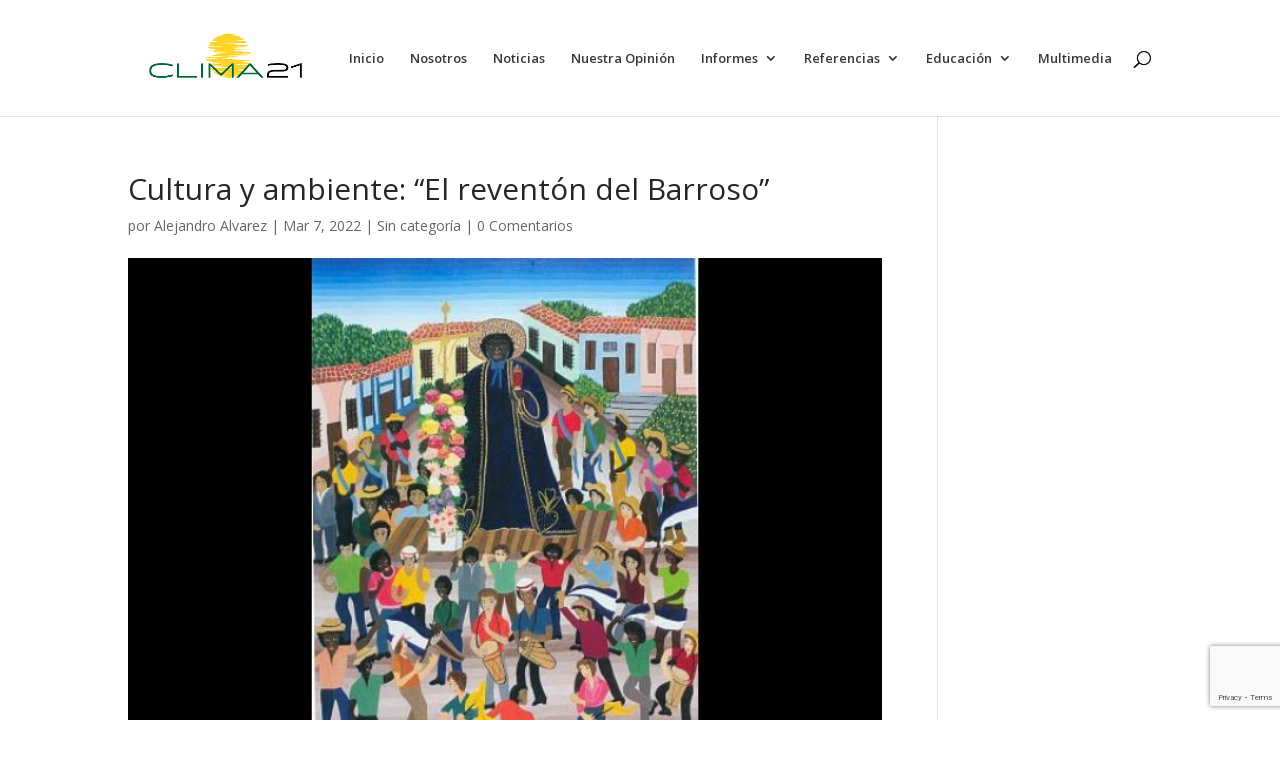

--- FILE ---
content_type: text/html; charset=utf-8
request_url: https://www.google.com/recaptcha/api2/anchor?ar=1&k=6LcUhNsrAAAAAMijdEIbe0RWMgEV2TCz0SNxcWDT&co=aHR0cHM6Ly9jbGltYTIxLm5ldDo0NDM.&hl=en&v=PoyoqOPhxBO7pBk68S4YbpHZ&size=invisible&anchor-ms=20000&execute-ms=30000&cb=u8izkhdmwv38
body_size: 48824
content:
<!DOCTYPE HTML><html dir="ltr" lang="en"><head><meta http-equiv="Content-Type" content="text/html; charset=UTF-8">
<meta http-equiv="X-UA-Compatible" content="IE=edge">
<title>reCAPTCHA</title>
<style type="text/css">
/* cyrillic-ext */
@font-face {
  font-family: 'Roboto';
  font-style: normal;
  font-weight: 400;
  font-stretch: 100%;
  src: url(//fonts.gstatic.com/s/roboto/v48/KFO7CnqEu92Fr1ME7kSn66aGLdTylUAMa3GUBHMdazTgWw.woff2) format('woff2');
  unicode-range: U+0460-052F, U+1C80-1C8A, U+20B4, U+2DE0-2DFF, U+A640-A69F, U+FE2E-FE2F;
}
/* cyrillic */
@font-face {
  font-family: 'Roboto';
  font-style: normal;
  font-weight: 400;
  font-stretch: 100%;
  src: url(//fonts.gstatic.com/s/roboto/v48/KFO7CnqEu92Fr1ME7kSn66aGLdTylUAMa3iUBHMdazTgWw.woff2) format('woff2');
  unicode-range: U+0301, U+0400-045F, U+0490-0491, U+04B0-04B1, U+2116;
}
/* greek-ext */
@font-face {
  font-family: 'Roboto';
  font-style: normal;
  font-weight: 400;
  font-stretch: 100%;
  src: url(//fonts.gstatic.com/s/roboto/v48/KFO7CnqEu92Fr1ME7kSn66aGLdTylUAMa3CUBHMdazTgWw.woff2) format('woff2');
  unicode-range: U+1F00-1FFF;
}
/* greek */
@font-face {
  font-family: 'Roboto';
  font-style: normal;
  font-weight: 400;
  font-stretch: 100%;
  src: url(//fonts.gstatic.com/s/roboto/v48/KFO7CnqEu92Fr1ME7kSn66aGLdTylUAMa3-UBHMdazTgWw.woff2) format('woff2');
  unicode-range: U+0370-0377, U+037A-037F, U+0384-038A, U+038C, U+038E-03A1, U+03A3-03FF;
}
/* math */
@font-face {
  font-family: 'Roboto';
  font-style: normal;
  font-weight: 400;
  font-stretch: 100%;
  src: url(//fonts.gstatic.com/s/roboto/v48/KFO7CnqEu92Fr1ME7kSn66aGLdTylUAMawCUBHMdazTgWw.woff2) format('woff2');
  unicode-range: U+0302-0303, U+0305, U+0307-0308, U+0310, U+0312, U+0315, U+031A, U+0326-0327, U+032C, U+032F-0330, U+0332-0333, U+0338, U+033A, U+0346, U+034D, U+0391-03A1, U+03A3-03A9, U+03B1-03C9, U+03D1, U+03D5-03D6, U+03F0-03F1, U+03F4-03F5, U+2016-2017, U+2034-2038, U+203C, U+2040, U+2043, U+2047, U+2050, U+2057, U+205F, U+2070-2071, U+2074-208E, U+2090-209C, U+20D0-20DC, U+20E1, U+20E5-20EF, U+2100-2112, U+2114-2115, U+2117-2121, U+2123-214F, U+2190, U+2192, U+2194-21AE, U+21B0-21E5, U+21F1-21F2, U+21F4-2211, U+2213-2214, U+2216-22FF, U+2308-230B, U+2310, U+2319, U+231C-2321, U+2336-237A, U+237C, U+2395, U+239B-23B7, U+23D0, U+23DC-23E1, U+2474-2475, U+25AF, U+25B3, U+25B7, U+25BD, U+25C1, U+25CA, U+25CC, U+25FB, U+266D-266F, U+27C0-27FF, U+2900-2AFF, U+2B0E-2B11, U+2B30-2B4C, U+2BFE, U+3030, U+FF5B, U+FF5D, U+1D400-1D7FF, U+1EE00-1EEFF;
}
/* symbols */
@font-face {
  font-family: 'Roboto';
  font-style: normal;
  font-weight: 400;
  font-stretch: 100%;
  src: url(//fonts.gstatic.com/s/roboto/v48/KFO7CnqEu92Fr1ME7kSn66aGLdTylUAMaxKUBHMdazTgWw.woff2) format('woff2');
  unicode-range: U+0001-000C, U+000E-001F, U+007F-009F, U+20DD-20E0, U+20E2-20E4, U+2150-218F, U+2190, U+2192, U+2194-2199, U+21AF, U+21E6-21F0, U+21F3, U+2218-2219, U+2299, U+22C4-22C6, U+2300-243F, U+2440-244A, U+2460-24FF, U+25A0-27BF, U+2800-28FF, U+2921-2922, U+2981, U+29BF, U+29EB, U+2B00-2BFF, U+4DC0-4DFF, U+FFF9-FFFB, U+10140-1018E, U+10190-1019C, U+101A0, U+101D0-101FD, U+102E0-102FB, U+10E60-10E7E, U+1D2C0-1D2D3, U+1D2E0-1D37F, U+1F000-1F0FF, U+1F100-1F1AD, U+1F1E6-1F1FF, U+1F30D-1F30F, U+1F315, U+1F31C, U+1F31E, U+1F320-1F32C, U+1F336, U+1F378, U+1F37D, U+1F382, U+1F393-1F39F, U+1F3A7-1F3A8, U+1F3AC-1F3AF, U+1F3C2, U+1F3C4-1F3C6, U+1F3CA-1F3CE, U+1F3D4-1F3E0, U+1F3ED, U+1F3F1-1F3F3, U+1F3F5-1F3F7, U+1F408, U+1F415, U+1F41F, U+1F426, U+1F43F, U+1F441-1F442, U+1F444, U+1F446-1F449, U+1F44C-1F44E, U+1F453, U+1F46A, U+1F47D, U+1F4A3, U+1F4B0, U+1F4B3, U+1F4B9, U+1F4BB, U+1F4BF, U+1F4C8-1F4CB, U+1F4D6, U+1F4DA, U+1F4DF, U+1F4E3-1F4E6, U+1F4EA-1F4ED, U+1F4F7, U+1F4F9-1F4FB, U+1F4FD-1F4FE, U+1F503, U+1F507-1F50B, U+1F50D, U+1F512-1F513, U+1F53E-1F54A, U+1F54F-1F5FA, U+1F610, U+1F650-1F67F, U+1F687, U+1F68D, U+1F691, U+1F694, U+1F698, U+1F6AD, U+1F6B2, U+1F6B9-1F6BA, U+1F6BC, U+1F6C6-1F6CF, U+1F6D3-1F6D7, U+1F6E0-1F6EA, U+1F6F0-1F6F3, U+1F6F7-1F6FC, U+1F700-1F7FF, U+1F800-1F80B, U+1F810-1F847, U+1F850-1F859, U+1F860-1F887, U+1F890-1F8AD, U+1F8B0-1F8BB, U+1F8C0-1F8C1, U+1F900-1F90B, U+1F93B, U+1F946, U+1F984, U+1F996, U+1F9E9, U+1FA00-1FA6F, U+1FA70-1FA7C, U+1FA80-1FA89, U+1FA8F-1FAC6, U+1FACE-1FADC, U+1FADF-1FAE9, U+1FAF0-1FAF8, U+1FB00-1FBFF;
}
/* vietnamese */
@font-face {
  font-family: 'Roboto';
  font-style: normal;
  font-weight: 400;
  font-stretch: 100%;
  src: url(//fonts.gstatic.com/s/roboto/v48/KFO7CnqEu92Fr1ME7kSn66aGLdTylUAMa3OUBHMdazTgWw.woff2) format('woff2');
  unicode-range: U+0102-0103, U+0110-0111, U+0128-0129, U+0168-0169, U+01A0-01A1, U+01AF-01B0, U+0300-0301, U+0303-0304, U+0308-0309, U+0323, U+0329, U+1EA0-1EF9, U+20AB;
}
/* latin-ext */
@font-face {
  font-family: 'Roboto';
  font-style: normal;
  font-weight: 400;
  font-stretch: 100%;
  src: url(//fonts.gstatic.com/s/roboto/v48/KFO7CnqEu92Fr1ME7kSn66aGLdTylUAMa3KUBHMdazTgWw.woff2) format('woff2');
  unicode-range: U+0100-02BA, U+02BD-02C5, U+02C7-02CC, U+02CE-02D7, U+02DD-02FF, U+0304, U+0308, U+0329, U+1D00-1DBF, U+1E00-1E9F, U+1EF2-1EFF, U+2020, U+20A0-20AB, U+20AD-20C0, U+2113, U+2C60-2C7F, U+A720-A7FF;
}
/* latin */
@font-face {
  font-family: 'Roboto';
  font-style: normal;
  font-weight: 400;
  font-stretch: 100%;
  src: url(//fonts.gstatic.com/s/roboto/v48/KFO7CnqEu92Fr1ME7kSn66aGLdTylUAMa3yUBHMdazQ.woff2) format('woff2');
  unicode-range: U+0000-00FF, U+0131, U+0152-0153, U+02BB-02BC, U+02C6, U+02DA, U+02DC, U+0304, U+0308, U+0329, U+2000-206F, U+20AC, U+2122, U+2191, U+2193, U+2212, U+2215, U+FEFF, U+FFFD;
}
/* cyrillic-ext */
@font-face {
  font-family: 'Roboto';
  font-style: normal;
  font-weight: 500;
  font-stretch: 100%;
  src: url(//fonts.gstatic.com/s/roboto/v48/KFO7CnqEu92Fr1ME7kSn66aGLdTylUAMa3GUBHMdazTgWw.woff2) format('woff2');
  unicode-range: U+0460-052F, U+1C80-1C8A, U+20B4, U+2DE0-2DFF, U+A640-A69F, U+FE2E-FE2F;
}
/* cyrillic */
@font-face {
  font-family: 'Roboto';
  font-style: normal;
  font-weight: 500;
  font-stretch: 100%;
  src: url(//fonts.gstatic.com/s/roboto/v48/KFO7CnqEu92Fr1ME7kSn66aGLdTylUAMa3iUBHMdazTgWw.woff2) format('woff2');
  unicode-range: U+0301, U+0400-045F, U+0490-0491, U+04B0-04B1, U+2116;
}
/* greek-ext */
@font-face {
  font-family: 'Roboto';
  font-style: normal;
  font-weight: 500;
  font-stretch: 100%;
  src: url(//fonts.gstatic.com/s/roboto/v48/KFO7CnqEu92Fr1ME7kSn66aGLdTylUAMa3CUBHMdazTgWw.woff2) format('woff2');
  unicode-range: U+1F00-1FFF;
}
/* greek */
@font-face {
  font-family: 'Roboto';
  font-style: normal;
  font-weight: 500;
  font-stretch: 100%;
  src: url(//fonts.gstatic.com/s/roboto/v48/KFO7CnqEu92Fr1ME7kSn66aGLdTylUAMa3-UBHMdazTgWw.woff2) format('woff2');
  unicode-range: U+0370-0377, U+037A-037F, U+0384-038A, U+038C, U+038E-03A1, U+03A3-03FF;
}
/* math */
@font-face {
  font-family: 'Roboto';
  font-style: normal;
  font-weight: 500;
  font-stretch: 100%;
  src: url(//fonts.gstatic.com/s/roboto/v48/KFO7CnqEu92Fr1ME7kSn66aGLdTylUAMawCUBHMdazTgWw.woff2) format('woff2');
  unicode-range: U+0302-0303, U+0305, U+0307-0308, U+0310, U+0312, U+0315, U+031A, U+0326-0327, U+032C, U+032F-0330, U+0332-0333, U+0338, U+033A, U+0346, U+034D, U+0391-03A1, U+03A3-03A9, U+03B1-03C9, U+03D1, U+03D5-03D6, U+03F0-03F1, U+03F4-03F5, U+2016-2017, U+2034-2038, U+203C, U+2040, U+2043, U+2047, U+2050, U+2057, U+205F, U+2070-2071, U+2074-208E, U+2090-209C, U+20D0-20DC, U+20E1, U+20E5-20EF, U+2100-2112, U+2114-2115, U+2117-2121, U+2123-214F, U+2190, U+2192, U+2194-21AE, U+21B0-21E5, U+21F1-21F2, U+21F4-2211, U+2213-2214, U+2216-22FF, U+2308-230B, U+2310, U+2319, U+231C-2321, U+2336-237A, U+237C, U+2395, U+239B-23B7, U+23D0, U+23DC-23E1, U+2474-2475, U+25AF, U+25B3, U+25B7, U+25BD, U+25C1, U+25CA, U+25CC, U+25FB, U+266D-266F, U+27C0-27FF, U+2900-2AFF, U+2B0E-2B11, U+2B30-2B4C, U+2BFE, U+3030, U+FF5B, U+FF5D, U+1D400-1D7FF, U+1EE00-1EEFF;
}
/* symbols */
@font-face {
  font-family: 'Roboto';
  font-style: normal;
  font-weight: 500;
  font-stretch: 100%;
  src: url(//fonts.gstatic.com/s/roboto/v48/KFO7CnqEu92Fr1ME7kSn66aGLdTylUAMaxKUBHMdazTgWw.woff2) format('woff2');
  unicode-range: U+0001-000C, U+000E-001F, U+007F-009F, U+20DD-20E0, U+20E2-20E4, U+2150-218F, U+2190, U+2192, U+2194-2199, U+21AF, U+21E6-21F0, U+21F3, U+2218-2219, U+2299, U+22C4-22C6, U+2300-243F, U+2440-244A, U+2460-24FF, U+25A0-27BF, U+2800-28FF, U+2921-2922, U+2981, U+29BF, U+29EB, U+2B00-2BFF, U+4DC0-4DFF, U+FFF9-FFFB, U+10140-1018E, U+10190-1019C, U+101A0, U+101D0-101FD, U+102E0-102FB, U+10E60-10E7E, U+1D2C0-1D2D3, U+1D2E0-1D37F, U+1F000-1F0FF, U+1F100-1F1AD, U+1F1E6-1F1FF, U+1F30D-1F30F, U+1F315, U+1F31C, U+1F31E, U+1F320-1F32C, U+1F336, U+1F378, U+1F37D, U+1F382, U+1F393-1F39F, U+1F3A7-1F3A8, U+1F3AC-1F3AF, U+1F3C2, U+1F3C4-1F3C6, U+1F3CA-1F3CE, U+1F3D4-1F3E0, U+1F3ED, U+1F3F1-1F3F3, U+1F3F5-1F3F7, U+1F408, U+1F415, U+1F41F, U+1F426, U+1F43F, U+1F441-1F442, U+1F444, U+1F446-1F449, U+1F44C-1F44E, U+1F453, U+1F46A, U+1F47D, U+1F4A3, U+1F4B0, U+1F4B3, U+1F4B9, U+1F4BB, U+1F4BF, U+1F4C8-1F4CB, U+1F4D6, U+1F4DA, U+1F4DF, U+1F4E3-1F4E6, U+1F4EA-1F4ED, U+1F4F7, U+1F4F9-1F4FB, U+1F4FD-1F4FE, U+1F503, U+1F507-1F50B, U+1F50D, U+1F512-1F513, U+1F53E-1F54A, U+1F54F-1F5FA, U+1F610, U+1F650-1F67F, U+1F687, U+1F68D, U+1F691, U+1F694, U+1F698, U+1F6AD, U+1F6B2, U+1F6B9-1F6BA, U+1F6BC, U+1F6C6-1F6CF, U+1F6D3-1F6D7, U+1F6E0-1F6EA, U+1F6F0-1F6F3, U+1F6F7-1F6FC, U+1F700-1F7FF, U+1F800-1F80B, U+1F810-1F847, U+1F850-1F859, U+1F860-1F887, U+1F890-1F8AD, U+1F8B0-1F8BB, U+1F8C0-1F8C1, U+1F900-1F90B, U+1F93B, U+1F946, U+1F984, U+1F996, U+1F9E9, U+1FA00-1FA6F, U+1FA70-1FA7C, U+1FA80-1FA89, U+1FA8F-1FAC6, U+1FACE-1FADC, U+1FADF-1FAE9, U+1FAF0-1FAF8, U+1FB00-1FBFF;
}
/* vietnamese */
@font-face {
  font-family: 'Roboto';
  font-style: normal;
  font-weight: 500;
  font-stretch: 100%;
  src: url(//fonts.gstatic.com/s/roboto/v48/KFO7CnqEu92Fr1ME7kSn66aGLdTylUAMa3OUBHMdazTgWw.woff2) format('woff2');
  unicode-range: U+0102-0103, U+0110-0111, U+0128-0129, U+0168-0169, U+01A0-01A1, U+01AF-01B0, U+0300-0301, U+0303-0304, U+0308-0309, U+0323, U+0329, U+1EA0-1EF9, U+20AB;
}
/* latin-ext */
@font-face {
  font-family: 'Roboto';
  font-style: normal;
  font-weight: 500;
  font-stretch: 100%;
  src: url(//fonts.gstatic.com/s/roboto/v48/KFO7CnqEu92Fr1ME7kSn66aGLdTylUAMa3KUBHMdazTgWw.woff2) format('woff2');
  unicode-range: U+0100-02BA, U+02BD-02C5, U+02C7-02CC, U+02CE-02D7, U+02DD-02FF, U+0304, U+0308, U+0329, U+1D00-1DBF, U+1E00-1E9F, U+1EF2-1EFF, U+2020, U+20A0-20AB, U+20AD-20C0, U+2113, U+2C60-2C7F, U+A720-A7FF;
}
/* latin */
@font-face {
  font-family: 'Roboto';
  font-style: normal;
  font-weight: 500;
  font-stretch: 100%;
  src: url(//fonts.gstatic.com/s/roboto/v48/KFO7CnqEu92Fr1ME7kSn66aGLdTylUAMa3yUBHMdazQ.woff2) format('woff2');
  unicode-range: U+0000-00FF, U+0131, U+0152-0153, U+02BB-02BC, U+02C6, U+02DA, U+02DC, U+0304, U+0308, U+0329, U+2000-206F, U+20AC, U+2122, U+2191, U+2193, U+2212, U+2215, U+FEFF, U+FFFD;
}
/* cyrillic-ext */
@font-face {
  font-family: 'Roboto';
  font-style: normal;
  font-weight: 900;
  font-stretch: 100%;
  src: url(//fonts.gstatic.com/s/roboto/v48/KFO7CnqEu92Fr1ME7kSn66aGLdTylUAMa3GUBHMdazTgWw.woff2) format('woff2');
  unicode-range: U+0460-052F, U+1C80-1C8A, U+20B4, U+2DE0-2DFF, U+A640-A69F, U+FE2E-FE2F;
}
/* cyrillic */
@font-face {
  font-family: 'Roboto';
  font-style: normal;
  font-weight: 900;
  font-stretch: 100%;
  src: url(//fonts.gstatic.com/s/roboto/v48/KFO7CnqEu92Fr1ME7kSn66aGLdTylUAMa3iUBHMdazTgWw.woff2) format('woff2');
  unicode-range: U+0301, U+0400-045F, U+0490-0491, U+04B0-04B1, U+2116;
}
/* greek-ext */
@font-face {
  font-family: 'Roboto';
  font-style: normal;
  font-weight: 900;
  font-stretch: 100%;
  src: url(//fonts.gstatic.com/s/roboto/v48/KFO7CnqEu92Fr1ME7kSn66aGLdTylUAMa3CUBHMdazTgWw.woff2) format('woff2');
  unicode-range: U+1F00-1FFF;
}
/* greek */
@font-face {
  font-family: 'Roboto';
  font-style: normal;
  font-weight: 900;
  font-stretch: 100%;
  src: url(//fonts.gstatic.com/s/roboto/v48/KFO7CnqEu92Fr1ME7kSn66aGLdTylUAMa3-UBHMdazTgWw.woff2) format('woff2');
  unicode-range: U+0370-0377, U+037A-037F, U+0384-038A, U+038C, U+038E-03A1, U+03A3-03FF;
}
/* math */
@font-face {
  font-family: 'Roboto';
  font-style: normal;
  font-weight: 900;
  font-stretch: 100%;
  src: url(//fonts.gstatic.com/s/roboto/v48/KFO7CnqEu92Fr1ME7kSn66aGLdTylUAMawCUBHMdazTgWw.woff2) format('woff2');
  unicode-range: U+0302-0303, U+0305, U+0307-0308, U+0310, U+0312, U+0315, U+031A, U+0326-0327, U+032C, U+032F-0330, U+0332-0333, U+0338, U+033A, U+0346, U+034D, U+0391-03A1, U+03A3-03A9, U+03B1-03C9, U+03D1, U+03D5-03D6, U+03F0-03F1, U+03F4-03F5, U+2016-2017, U+2034-2038, U+203C, U+2040, U+2043, U+2047, U+2050, U+2057, U+205F, U+2070-2071, U+2074-208E, U+2090-209C, U+20D0-20DC, U+20E1, U+20E5-20EF, U+2100-2112, U+2114-2115, U+2117-2121, U+2123-214F, U+2190, U+2192, U+2194-21AE, U+21B0-21E5, U+21F1-21F2, U+21F4-2211, U+2213-2214, U+2216-22FF, U+2308-230B, U+2310, U+2319, U+231C-2321, U+2336-237A, U+237C, U+2395, U+239B-23B7, U+23D0, U+23DC-23E1, U+2474-2475, U+25AF, U+25B3, U+25B7, U+25BD, U+25C1, U+25CA, U+25CC, U+25FB, U+266D-266F, U+27C0-27FF, U+2900-2AFF, U+2B0E-2B11, U+2B30-2B4C, U+2BFE, U+3030, U+FF5B, U+FF5D, U+1D400-1D7FF, U+1EE00-1EEFF;
}
/* symbols */
@font-face {
  font-family: 'Roboto';
  font-style: normal;
  font-weight: 900;
  font-stretch: 100%;
  src: url(//fonts.gstatic.com/s/roboto/v48/KFO7CnqEu92Fr1ME7kSn66aGLdTylUAMaxKUBHMdazTgWw.woff2) format('woff2');
  unicode-range: U+0001-000C, U+000E-001F, U+007F-009F, U+20DD-20E0, U+20E2-20E4, U+2150-218F, U+2190, U+2192, U+2194-2199, U+21AF, U+21E6-21F0, U+21F3, U+2218-2219, U+2299, U+22C4-22C6, U+2300-243F, U+2440-244A, U+2460-24FF, U+25A0-27BF, U+2800-28FF, U+2921-2922, U+2981, U+29BF, U+29EB, U+2B00-2BFF, U+4DC0-4DFF, U+FFF9-FFFB, U+10140-1018E, U+10190-1019C, U+101A0, U+101D0-101FD, U+102E0-102FB, U+10E60-10E7E, U+1D2C0-1D2D3, U+1D2E0-1D37F, U+1F000-1F0FF, U+1F100-1F1AD, U+1F1E6-1F1FF, U+1F30D-1F30F, U+1F315, U+1F31C, U+1F31E, U+1F320-1F32C, U+1F336, U+1F378, U+1F37D, U+1F382, U+1F393-1F39F, U+1F3A7-1F3A8, U+1F3AC-1F3AF, U+1F3C2, U+1F3C4-1F3C6, U+1F3CA-1F3CE, U+1F3D4-1F3E0, U+1F3ED, U+1F3F1-1F3F3, U+1F3F5-1F3F7, U+1F408, U+1F415, U+1F41F, U+1F426, U+1F43F, U+1F441-1F442, U+1F444, U+1F446-1F449, U+1F44C-1F44E, U+1F453, U+1F46A, U+1F47D, U+1F4A3, U+1F4B0, U+1F4B3, U+1F4B9, U+1F4BB, U+1F4BF, U+1F4C8-1F4CB, U+1F4D6, U+1F4DA, U+1F4DF, U+1F4E3-1F4E6, U+1F4EA-1F4ED, U+1F4F7, U+1F4F9-1F4FB, U+1F4FD-1F4FE, U+1F503, U+1F507-1F50B, U+1F50D, U+1F512-1F513, U+1F53E-1F54A, U+1F54F-1F5FA, U+1F610, U+1F650-1F67F, U+1F687, U+1F68D, U+1F691, U+1F694, U+1F698, U+1F6AD, U+1F6B2, U+1F6B9-1F6BA, U+1F6BC, U+1F6C6-1F6CF, U+1F6D3-1F6D7, U+1F6E0-1F6EA, U+1F6F0-1F6F3, U+1F6F7-1F6FC, U+1F700-1F7FF, U+1F800-1F80B, U+1F810-1F847, U+1F850-1F859, U+1F860-1F887, U+1F890-1F8AD, U+1F8B0-1F8BB, U+1F8C0-1F8C1, U+1F900-1F90B, U+1F93B, U+1F946, U+1F984, U+1F996, U+1F9E9, U+1FA00-1FA6F, U+1FA70-1FA7C, U+1FA80-1FA89, U+1FA8F-1FAC6, U+1FACE-1FADC, U+1FADF-1FAE9, U+1FAF0-1FAF8, U+1FB00-1FBFF;
}
/* vietnamese */
@font-face {
  font-family: 'Roboto';
  font-style: normal;
  font-weight: 900;
  font-stretch: 100%;
  src: url(//fonts.gstatic.com/s/roboto/v48/KFO7CnqEu92Fr1ME7kSn66aGLdTylUAMa3OUBHMdazTgWw.woff2) format('woff2');
  unicode-range: U+0102-0103, U+0110-0111, U+0128-0129, U+0168-0169, U+01A0-01A1, U+01AF-01B0, U+0300-0301, U+0303-0304, U+0308-0309, U+0323, U+0329, U+1EA0-1EF9, U+20AB;
}
/* latin-ext */
@font-face {
  font-family: 'Roboto';
  font-style: normal;
  font-weight: 900;
  font-stretch: 100%;
  src: url(//fonts.gstatic.com/s/roboto/v48/KFO7CnqEu92Fr1ME7kSn66aGLdTylUAMa3KUBHMdazTgWw.woff2) format('woff2');
  unicode-range: U+0100-02BA, U+02BD-02C5, U+02C7-02CC, U+02CE-02D7, U+02DD-02FF, U+0304, U+0308, U+0329, U+1D00-1DBF, U+1E00-1E9F, U+1EF2-1EFF, U+2020, U+20A0-20AB, U+20AD-20C0, U+2113, U+2C60-2C7F, U+A720-A7FF;
}
/* latin */
@font-face {
  font-family: 'Roboto';
  font-style: normal;
  font-weight: 900;
  font-stretch: 100%;
  src: url(//fonts.gstatic.com/s/roboto/v48/KFO7CnqEu92Fr1ME7kSn66aGLdTylUAMa3yUBHMdazQ.woff2) format('woff2');
  unicode-range: U+0000-00FF, U+0131, U+0152-0153, U+02BB-02BC, U+02C6, U+02DA, U+02DC, U+0304, U+0308, U+0329, U+2000-206F, U+20AC, U+2122, U+2191, U+2193, U+2212, U+2215, U+FEFF, U+FFFD;
}

</style>
<link rel="stylesheet" type="text/css" href="https://www.gstatic.com/recaptcha/releases/PoyoqOPhxBO7pBk68S4YbpHZ/styles__ltr.css">
<script nonce="MhOnkRfWy0G6GW7AzuZ6PA" type="text/javascript">window['__recaptcha_api'] = 'https://www.google.com/recaptcha/api2/';</script>
<script type="text/javascript" src="https://www.gstatic.com/recaptcha/releases/PoyoqOPhxBO7pBk68S4YbpHZ/recaptcha__en.js" nonce="MhOnkRfWy0G6GW7AzuZ6PA">
      
    </script></head>
<body><div id="rc-anchor-alert" class="rc-anchor-alert"></div>
<input type="hidden" id="recaptcha-token" value="[base64]">
<script type="text/javascript" nonce="MhOnkRfWy0G6GW7AzuZ6PA">
      recaptcha.anchor.Main.init("[\x22ainput\x22,[\x22bgdata\x22,\x22\x22,\[base64]/[base64]/[base64]/bmV3IHJbeF0oY1swXSk6RT09Mj9uZXcgclt4XShjWzBdLGNbMV0pOkU9PTM/bmV3IHJbeF0oY1swXSxjWzFdLGNbMl0pOkU9PTQ/[base64]/[base64]/[base64]/[base64]/[base64]/[base64]/[base64]/[base64]\x22,\[base64]\\u003d\\u003d\x22,\x22GsKQw7hTw4nCu8OAwq1aA8OzwqEdC8K4wqrDpsKCw7bCphBRwoDCpgc8G8KJEsKvWcKqw4d4wqwvw6NVVFfCmsO8E33CgMKSMF1kw5bDkjwPQjTCiMO3w44dwroiERR/U8OwwqjDmGvDgMOcZsK9YsKGC8OdSG7CrMOSw6XDqSIuw5bDv8KJwpDDtyxTwr/Ci8K/wrRxw4x7w63Dhm0EK2HCvcOVSMOzw5ZDw5HDuQ3Csl87w6huw47CmRfDnCR3H8O4E3vDi8KODwPDuxgyKsK/[base64]/w6fDrR7CoMKmecK3wovDncOXw6wMGgZnw61nCcKJwqrCrk/CqcKUw6MvwqvCnsK6w6vCpzlKwqjDmDxJN8O9KQhBwr3Dl8Otw5HDlSlTRsOiO8OZw7plTsONDnRawoUoZ8Ofw5Rgw7YBw7vCk3ohw73Dl8KMw47CkcOJOF8gOcO/GxnDgG3DhAl4woDCo8KnwpvDtCDDhMKKNx3DisKwwo/CqsO6ZTHClFHCpnkFwqvDrMK/PsKHY8KVw59RwpzDuMOzwq87w4XCs8KPw53CtSLDsXBuUsO/[base64]/DhjwtwpHDjih6w6rDqcO3wptVwozCjHTCi0nCnMK3QcKoO8OPw7oawqxrwqXCq8OTe1BNXSPChcK5w45Cw53CiAItw7FwMMKGwrDDoMKIAMK1wqXDt8K/w4Muw7xqNGFxwpEVLx/[base64]/Dq0nDgsOfw6c/[base64]/wpPDiMOLw4PDsDzChVZow63Dh0VrV8ORw7cQwr7ClVnCk8KCY8KiwpPCk8OALMKnwqJ/FGPCmcOqPFxpBmVTJ3whGXLDqsOtYyQvw5NJwq8VEhl5wrLDncOHT2hPbcKMJRpDZwwufMO7Y8OVCMKLWcK4wrodwpVEwrQSw7scw7JPQBEwGX9ZwrYSIhPDt8KQw7I4wobCoHjDrjnDnsOmw47Cgi7Dj8O/[base64]/DpirDlGcpOcKlYBbCusKEwpdiwrZIbsKBwozChDbDrsOHFFjCq2QcIMKBX8KmZUrCoRfCmm7DpnJKRMK7wpXDgR5iP0xdcB5IYUdDw6JGKA3DtnnDs8KKw5PClE4PRWTDjyEkGHPCncONw7gHYcKrb1Y/[base64]/[base64]/XsOLw4HDtcONw7LCoxk6O8OZFRQYw5Rbw7vDszfCt8Kiw7kYw5zDhcONS8O6G8KIFcK/QsOiwrRXSsOlUEsgVsKzw4XCi8OZwrPCgMKOw73CicKDRVs4f1TCocOSSnZBaw8ZXDZGw4/ClcKKHzrCg8OBN0nCp1hLwqA/[base64]/DokPDglLDkcONTUPCtsOEw68uecOPDjYVYlbDsFQHwoVdLETDsEbCvMO5wr8EwrxHw5lFFsOAwqhFLsK7wpcsZWUqw5DDmsK6ecOVNWRlwpNzGsKlwopGYh16w4rDlsKgw6UwV37Ci8OXBcO3wrfCsMKjw5nCgxPChsK6MCTDjU/CpEXDhXlWbMKtwofCiSPCp18zGBTDrDhsw4jDhsKMAAVlw7cOw4wwwrjDo8KKwqoPwoBxwqvDhMK7fsO6G8KAYsKCwpjCg8O0wqMkUMKtW05XwprCicKceAZcXF84QnR6wqfDl2kxQycuSD/DlDjDkVDCrlkIwoTDmxk2w47CgR3ClcOhw5A4f1I1DMOifGTDj8KywoY4ewLCvm0Yw4PDlcK7SMOzPA/Chw8Vw7FGwokkDMOSJsOWw63CjMOgwrNHNSJxW1jDjDrDoQjDq8Oiw74WT8KvwqTDh0oseVnDg1/DoMK2w5vDvXY7w6DCm8OWFMOFM2MEw7XCjScvwoJ1CsOuwovCtH/ChcKOwp1PMsO3w6PCsjjDjwjDrMK+NXd/[base64]/DsiEmHQDCmGfDuAtaw7DCoyrCjzsYS2DCnGV/wpnDgsOMw67CtXASw7nCqMO8w4bDrX4hBcKWw7hNwrUybMOKJQbCusKpYcKzFVfCkcKLwoERw5EKOMOYwoDCigVyw7LDrsOKDS/CjAMxw69jw6/DosOxwocywqDCrnhTw6Alw4YXMUTCi8OhA8O/O8OzFsKKfsK2OGR+cV1qYnbCuMOEw53CqXF6wrp8wq3DnsOlfMKHwqXChgc9w6ZSf3PCniPDrEIXw4QgN2HDpnEMw6xjwqQPA8KPTEZ6w5c3XsOoP2kdw5ZPwrHCm2kVw6YOw4Vtw4LDiCBSCiMzEMKCccKmJsKffU8NfcOcwpHCtsOhwoU1G8KlG8K2w5/DqMOPOcOTw4nDs1p7HMKeamspfsKQwodvQljDr8Kowrx0d3dpwoUfdcODwq5/[base64]/wr4dMcK2w50rEjkYw4PCpGsUScOiV2zCiQdzwrM6bxrDt8OdScKMw5nCkXMLw5PDsMOPKgTDhg8Mw6cbQcODV8KDAhAvIcOpw5jDrcKNYzFfZU03wq/DpAPCjW7DhcOSajMaIcKNPsO4wosYI8Okw7TCnQvDlxXCuDPCiV1YwoBUa1FYwrvCrMKtRjfDjcOKwrHCm0B9wpEmw6PDoi3CsMKOLMObwoDCgMKZw57CgVPDp8OFwodSGFbDqcKhwpPCiDxIw5RSJhvCmjhicMOtw5fDgEIAw4F/JHnDlcKIX0YjQVQaw5HCkcOPR3DDiHJlwrchwqbCi8OlScORJcKKwrAJw6NGc8Okwr/Dt8KBV1HCvVPDqAYNwqbChjUONcK4VAhiJVBgwpjCo8KnCUxTHj/CisKqw4pxw6XCgcOFUcOHQMKMw6DClAIDE3jDtQA6w6QrwpjDvsO4XChZwp3Cnw1Nw6HCsMO8P8O2b8KIUgkuw4DDqwrDjlLChlAtfMK0w5cLJCdFw4JiXnbDvSgud8OVw7HCiB5twpDCpzrCgMKYwofDhjnDtcKUPsKLwqjCoi7DgsKIwrPCk1/DoQBfwpY5woIVPgvCjMO/[base64]/Cn8Kqw70lw7JEw6crw4rDnMO0ScOPRGHCvsKUako9M1LCogx2dzvCiMKkTcO7wohVw4kxw7RUw4/CjcKxwqh8w73CiMKiw5dqw4HDrMOCwokNNsOXN8OBJ8ORMl5XBV7CqsOrI8K2w6vDh8Kzw7fCgHA6woHCl0oSOHPCnFvDvWDCmsO3VBbCiMK/MSk1w6HCtMKSwr8yS8OOw6IGw7wuwptuCShkQsK8wpZow5/Ct1HDnsOJGCDDv27DoMOGwq8WQVQzbDTCrcOrWMKiXcKwCMOgw7RGwpPDlMOCFMOuwp9dAsO/[base64]/DrlNbNsKAw59nwrVSw4IowotHekFpIsO6T8Ohw7B+wr9Yw6vDqsK4FsKlwohGCSsAV8KhwoZMFwAWQQQlwrDDlMOKG8KMIMKaTT7DlX/CmcOmMMOXLlNuwqjCq8Oof8KjwoJoD8OAK27CvcKdw4TDlGDDphNbw6DDlMKNw7k/PEpOP8ONK0jCq0LCkX0Zw4jCkcK3w5nDvCDDmwBDOjVsSMKpwpcmBMOnw4Vkwod1GcOewp/CjMOfw4swwovCtVxWBT/CmsK7w6BXasO8wqbDvMK0wq/CgxwSw5Fgfjp4SjAOwp1swrVOw7xgFMKTSsOow7zDq2ltB8OzwpjDjMOXBwJnw4/ChA3DqkPDr0LCocKZYlVIZMOLF8Odw6AYw5TCv1rCssOXw4/ClMOvw7MPQGRZL8O/VjvCiMOELyIhw7AVwqnDoMO0w77CusO6wpDCsSt3w43DpMKlwrpwwpTDrihWwrXDgcK7w64Kw4gYS8KmQMOQw5HDlh1YaRgkwpbDhMKhw4TCq3XDtgrDsQzCkibCtRLDuAoewrA9BRrCp8Klwp/Dl8O7wps/PWjCn8KKw5rDsElML8KPw4LCpGFZwr10H10swoQ/LWbDmF0Ow7QQCXpWwqvCoHcxwpxuFcK7VRvDuHzCmcO2w57DmMKeKcKQwqtjwrnCtcKew68kHcOzwqbDmMKYGMKzYCvDnsOSGjfDo1F9G8KVwp/[base64]/DvMKPwo/DvlsoVsOzw7XCpEDCmsOcw6c8w5h7wpjCqsKIw7nCiyVMw5ZNwqNbw7/CpDnDv3JDR2J7HMKKwqcRTsOhw67DiUfDhMOsw4lke8ONfHXCpMKIACMyTyI3wqZ9wqtAQkXCs8OKdVzDkcKTLVoVwohjDcKQw4HCiyTCgQ/ClirCsMOGwoTCp8OHRcK8SW/Dl0xPw4ljVsOkw78bw7YIFMOgXRzCosKRY8Kvw4XDiMKYAl8WAMKSwqrDoEkvwrrChRrDmsOBAsOWSSjDmCjCpjnCgMO7AETDhDY/wqV7CmRVIsOZw6FGCMKqw6DCpm7CiHHDq8Kgw7DDohVWw6jDuSRbP8OFwpbDuA/[base64]/B8Ocw4dlw5E2wrXCscOEHit/w6jCoA/[base64]/DlMKcw7TDn8KQfTzDnHfDt2/[base64]/DoCHCrRrDgsOrW8KhKBXDv8Kff2M1MiJZQhHCk2wxalwINMKkwonCusOHQ8OPZMO9O8KHZi84cWsnw6/[base64]/wqM5wp7Drysrwr05wq3DugvCohNuwqHDhAzCnMKEYTB3UTHCk8KQcMOSwoQ1fMKkwoXCsmjCjMO0I8OlORfDtCU8wpHCtB3Cmxo+T8KJw7LDqDHCi8KvFMK6dS9FX8OEwrsMLnzDmiLCgW0yCsOmKsK5wrLDuBLCqsKdbDLCtnTCoGQyPcKvwr/[base64]/Dv0tTGyhSNcOvWwVAw45eLsO+w69fwppxeA0sw5gew7fCmsKaN8O3wrfCnQHDohgpRGPCsMKoFClvw63CnwHClcK3w4MHZDHDpsOOb3vCvcO1RXwbSMOqasOGw79bZm/[base64]/Z8OJWU1sSsKgwpHCjj4RP8KrTMKvXcO/djrDqmbDksOgwozCi8KawoDDv8OzY8OcwrpHYMKZw75nwpvCiCFRwqxWw6rDlwLDpjxrP8OhDMOGcxhqw4kmUMKeVsONJh5pKmrDux/[base64]/CmcKMen4pwq7CgsKZCj5PGznDrsO/w78rwq/DnsOgCj8xwoNFXsODD8K/[base64]/Dr28vwpHCvcKzwpoowobCo8KUwpDClsKYWhgLwrrCqX/DuWE9wr3Cj8Kgwok3JMKWw4hKfsKlwqMYK8KzwrDCrcKcW8O6FcOxw7jCgl7DqcKtw58BXMO7JcKaR8OEw7bCg8OSIcOWdBTDjgE6w7JxwqfDp8O3FcOmAsOpIMOwTCw4SlDDqzrCr8OGHjRfwrQcw7/DoBBYH1zDrRN2R8OtF8OXw6/DvsOBwq/CoibCtVTDrQxpw6nCu3TCpcOywovCgVjDtcKFw4R6w5Nswr4ww6I4Hx3CniHDpkERw5fCqAp8J8OTwrMhwp59E8Kzw43ClcKMAsKswrjDpj/CvxbCuSLDv8KTKgsgwohXZXwOwrLDni0RBCfCs8KBVcKnA0nDocOkYcKuScKgcAbDpyfCvsOVX3kQfMO4UcKXwpfDoUHDvDZAwqjDt8KEe8Onw4jDnEDDj8OPwrjCssKSOsKtwq3DuzBaw5lrLsKsw5DDunlvPVbDoABRw5/[base64]/DnCDCmUbDgsKjwpBLcFYsDgfCnMOOwqDDpwPCi8OkX8KRHG8gecKDwpB4FcKkwpsKUcKowoNZY8KCL8OkwpdWBsKpHMKxwp3DmUl1w4osTGbDtW/CrMKawr3DrjYBRhTCpsOmwqYBw4nCiMOvw5rDjlXClkgYNEYeAcOsw7VlPMKcw4TCtsKId8O/IsKnwrB+wpLDj0TCjsKEdXY3CQbDqsOzD8OtwoLDhsKhUybCjB3DuGRsw53Ci8O1w7kWwrzCl3jDtnzDhS9qSGJBLMKTU8OZU8Oqw78FwqgGLlfDoWgqw7ZICFzCvsOCwqZFKMKDwpMZb2trwptyw5xtZ8OUTy7CnmEeesOlFC4sN8KrwpAYwobDscKDTHPDnTzCgE/CncO3EF3Dm8Odw6bDvl3CjsOGwrbDijhnw6rCvcO+Pjljwooyw7xeLhLDvn5oPMOVw6Z9wp/DpUl0wo1ef8OqTsKsw6TCgMK5wrvCpVcUwrB3woPCqsOsw5jDkW7DgMO8NMK3worCmQB0fkMQGCTCicKLwqM2w4twwoBmbsK5P8O1wqrDok/DiB01w5l9LU3Dn8OQwpN+fmZ3A8KNwotJfsOVV1NNwq8aw4dZLiDDgMOlwpnCr8KgGV9Uw6LDpcOYwo3DrSLDo3fDvV/ChMOUw6h4w4Ehw4nDkSnCnC4twrI0dAzDncK0eTjDlcKpGjHCmsOmd8ODfDzDs8KGw7/CpksXKsO8w4TChzowwp19wp/DiEsZw7IxRA17csOrwr1Bw4Imw5loCUQOw7ptwr9SWjs5IcOiwrfChmBzwp9IahgPZGrDosKrw6ZbZsOddMOQL8OGLcOtwoTCoQ8Aw5jCt8KuMsKmw49DPMOzSkZJDkpAw7pkwqB4G8OkMlPDjAIPCsOnwprDv8K2w48hKj/Dn8OPbU1wJsKow77CnsKMw4XDjMOow5fDucODw53Ck0hLTcK5wpU5VSUTw4TDoFjDosOXw7vDl8OJbsOywonCnMK+wr3CkyQgwqk1c8Odwotdwqtlw7LCo8OlCGXCj1bCuwxrwpwDK8OQw4jDh8KYVcK4wo7CvsKUwq1qTy3Ck8Kewq/[base64]/DusOEwpJkw58KwqXDpWMrYcKPS8OXK0V9C21+eWhgXiPClzXDhVrCv8KmwrEAwo/DtsOAA3QzUnh4wotUf8K+wrHDgMKnwrBvVcOXw65xfcKXwp4+a8KgJGbDmcKDSxLCjMKxKhgsO8O/w5pTKRxxCSHDjMOISxM5EmXDghMQw5fDthMRwqrCrSTDrR5ow63DlcOzVSHCucOPNcK0w6ZwOsO5wp91wpVjwpnCpsKCwqp1TSLDp8OtWlggwpDCkCloMMOOETXCm086QEfDtMKFN13Cp8Odw4t8wqHCucKhE8OtZXzDv8OPPi9COVo/WMOJPiIow5J/[base64]/Ct37CksO/ETxzS8O5BsK/UQ1paWXCjsOqQMKsw7QwOsKQw7pWwptcwoJoZMKLwr/CocO5wrIoZsKsecOuTTvDmMKtwqHDt8K2wobDs11tBMKVwrzCj25owojCvMOJDcOawrvCqcOHcS16w5bClmAtwoTCqsOtJmcJQcKhUz/DvMKBwq7DkQJSPcKVCn7Dj8K+dx8pQMO8fGJMw67CoW4Ow4N0B3LDlMOqw7LDvMOYw6DDgMOjccOkwpHClsKQasO/w53DqMKcwpHDv0dGIcOqw5PDj8Obw6kKKRY/[base64]/Cvkt4w4XCu2p2VVkEKkbCtcOkwrdDwrnCtcO2w7xSw6/[base64]/DqBbDiyrDh34xB8KORsKUasO9w5o5wqkQwrjDisKwwq/CoxHCocOEwpAsw73Dt3LDmEpCHQUAEhLDm8Kpwp4MIcORw55Xw6orw4YdfcKXwrDChsKtQCtoL8Okwotcw4/Dkj0fEsK0STzChsOpZsOxZsOyw6wSw70XQ8KGGMKlScKWw5nDosKUwpTCmcOMKmrDkcOmwop9w6HDl3IAwotqwovCvkIcwrnDujh5wrHCrsKgGQg0PcKWw5NvcXXDpU/DusKlw686wovCllPDtMK3w7AGdwsnwr0dw7rCq8K8WcK6wqjDnMK/w70Yw5fCmMO8wpE2LsKuwrJawpDCuQ9ZNiE2w7zDlV4Nw6rCg8O9AMOIwpVYLMOoacOswrBLwqPDnsOEwonDiVrDpSrDrybDsgzCmsOYCEDCrMKZw5tROEjCgi/[base64]/DjXDhcKZwpYrw5TDisOSBMK0IcO6RsOcHMKbw6HDvMOnwo7DvSvCn8Oac8OPwrQOCnDDmyrDnsOmw63DvcKHw5/CrmPCpsKtwoQ5XMOgacKzCCU0w5lGwodGan1uEMO/[base64]/DhX7DosO3w4tswrbCtcOtIB8FZMOBw5zDs8K0PcO4w7Rmw4Qhw4NoH8OTw4XCisO5w4vCmsOfwocvPcOuLkXCmypkwo8rw6RSHsK2KiQnQgrCssKyZA5JBzt+wqsww5PCjRHCp0ZtwoQ/[base64]/ClW3DnMKIwqVXwr0sQDTCg8Krw4Y/RnjCui7DgHB1FMOAw53Cnzoew6HCo8KRBE1rw6DCvMOhQ3LCoW0Sw7xQacKVccKcw4nDkADDmsKEwp/Cj8K6wpRzdsOVwrDCthA3w5vCk8Oofy3Cvyc7GBLCv17Dt8Ohw5BqNAvDj2/DtcKewqcVwprDtybDrCApworCpCHCk8OtH14GPWjCnjHDvMOWwr3CocKVQ27Dr1XDicO9RcOMw6zCsDxCw6U9OcOVbyhUU8Kkw448wo3DlXxAQsKPGkRGw6DCrcKqwp3DncO3wrvCu8K/w6AxGcK9wopDwpHCqcKUR3ABw4bDpMKtwo7CjcKHb8KRw4MTLm1Gw4c0wpVPPEJRw6AoL8Kzwr0qJBvDvh1eSmXDhcKlw6/DgcOUw65qHWPCoinCmD3DpsOdD3/DgUTDpMO4w41Dw7TDocKCYcOEwrB7GFV8wrfCjsOacjZZfMOSIMO4eErCucO+w4J8ScOARSsmw77DvcOrdcO5woHCqVPCkG0QaBY/VlbDnMKtwrPCknhDZMOfHsKNw4zDrMO/cMOuw6Z9fcKSwqsGw557wqfCr8KPMsKTwq/Dm8K/JsONw7zDvcOWw7zCqVXCrnQ9w4BRKsKawr7DgMKOecOiwprDjsOUHDYtw4nDs8OVN8KJf8K3wrEIF8K9GsKMw455c8KZUStfwoTCusOkCzZCHsKtwpfDvC9yUArCqMO+NcOpelMiWHLDj8KPCxMbYU8bF8K9Gn/DicO7TsK5EcOHwpjCrMKRbyDCjktxw73DoMODwrXDicO8bg7Du3DDmsOfwpZAUFjCr8Oow6zDnsK7JMKIwoZ8HCPCsl5yDw7DtMOFIgXCpHrDuRxWwp1OXDXCmF4rw4bDmjYpwpLCssOQw7bCrx7DvMKhw4cdwprDvsK/[base64]/wprDncKdLm/[base64]/KHJzNQPDh8KFwqfCnSYhfMOAw4LChxFRUlfDi0zDpU8mw5VPF8KYwpPCo8K/Hwcuw7HCqgDCqDdhwp0Pw73Cq2o6JBwQwpLCs8KybsKoCCPCk3jDu8KKwrjDikZrSMKaa17DgCrCtsO2wrpCWDHCv8KzaRwMERDChMOYwpIywpHClcOFwrTCm8OJwo/CnDzCo3c7JVNrw6zDuMOnEzPCnMOxwqFiw4TDjMOVwr3DkcOOw7bClcK0wqDCqcKBTsOKasK2wpDCh1h7w7fCuigzfcKMGwI4CMOMw49Lw4hvw4jDv8O6BUR5w643aMOQwroCw7rCqnLCjF/CtFESwqzCqnVHw6F+NWnCs3PDncOXbsOGSzwXJMKIfcOobkbDiizDusKPIzvCrsOcw73Cv345eMK/NsOew750JMOMwq7Duk5tw4zCiMKdDQPDuTrCgcKhw7PDgR7DjkMIR8K0FX3Di1jCicKJwociacObSAMcb8Kdw4HCoTzDkcKaDsO1w6nDk8K9w5h6VCHDs2fDnRZCw5BfwqPCk8KCw4XCiMOtw7PDugMtccOrYVkhbG/Dj0ELwrvDk1TCqGrCpcOwwrliw4FZOcKbdMO0dMKjw607URPDkMKJw7d+bsOFdDzCn8K3wr3DtsOIUhPCuCVdS8Kkw6PCu1rCoHTCpzzCrMKaFcOZw5Z9PsOFdQxFEcOKw7XCq8K/[base64]/CjGrCsmYMwq0zw5jDpcKhw4DDt1/[base64]/Dg3/Cq8KxBsOSR8KTw5zDqMKHwrA0w7TCqsOKYSXCuWPCtVfCk2tFwoLDlEIldm4VIcOqacKrw7nDtsKdAMOqwqcdbsOaw6XDkMKVwpbDvMOjwoLClBXDm0jCqUlmHFnDnjDCuD/CocO/HMKDWUtlDVPCmcOwHSrDqMOYw5PDucOXJBwfwpfDhVfDrcKIwrRJwoUuTMK3GcK9YsKSEy3DuEfDrcOcAmxZwrBpwqN8wrvDpHU3PUIpP8Kow6dHPHXCm8KBW8KgPMKKw55cw6XDrS3Cg2XCgCvDh8KAOMKGGlQ/Fi0aVsKfFcOmJsO+OUkjw6TCgErDisOqccKKwpHCgMONwrpUS8K7wqbCkCbCtsKWwprCsgpFw49fw7jDvcKkw77CiD/DsTQOwo7CjsK+w7QDwp3DshMQwp/[base64]/DqSgPwpXCuyF7wrXDuW8fw4QWw7Naw5snwrrCjsOvLsOiwpNwQV4lw5XChlLDucKxH1Z4wqPCgjgBRsKfBC8EIDdmbcOPwrjDmsOVX8KkwoXDki/CnwHCpDAiw5HCtjnDmDbDvcOMXAYjwrfDix/DlwTCnMK8ThQdKcKvw655DwnDjsKMw5PCnsOQW8O7woU4RjMnUQbDvSLCusOCP8KOfUjCt3BLXMOcwohNw6RFw7nCm8OpwoTDncKXC8OCPTXDqcOnw4rClQJowqUUR8Kpw6R0dsOQGWvDmV7ClikBKMKbeXvDh8K2w6XCoT/DrnvCgMKuXGlJwr/CthnCqFLCgj9wE8KqR8ONKVzDv8KNwq3DosKBXi/CgE0WH8OXUcOtwrd6w77Cs8KENcKgw4zCmAXChC3CrDURYMKoey0Iw6XDhgQXF8Khw6fChHzDtCkkwp5vwrkDLhLCoE7CuBLDkA3DrAHDiWTChcKtwrwLwrd2w6DCoFsewr15wrPCl1XChcKdwo3DvcOVOcO+wq9NJhh8wprClsOew4MZwpbCq8KNMQfDuUrDg0/[base64]/Cl8K2esKNw6nDgsKRA8KgwrzChMO+ZsKJQMK4w57DssORwr0HwoASwqTDlHZqw5bCr1fCs8K3w6IMw5fCmcOMSFHCj8OhChXDu17CjcKzOzTCpcOsw4zCqnoxwod/w6JDaMKqFHBKYyVEw6h8wr/DlRYNVsOpMMOMdsOpw4vDpsOXGCjCusOra8KUQsK2wrMzw7xww7bCmMOxw6gVwq7DisKewqkLwpXDqG/[base64]/DtsK4wq1AcVPCtMO8ZhDDsHpJwrDCsDTCik7DhBd7wrvCvUjCvxN1Uztiw5TCtHzCnsOXKlBgbMOVXmjCncOXwrbDrm3CrMO1eC1JwrFqwrNIDi7CghLCjsOTw75+wrXCulXDny5BwpHDpVhdJG4ZwoQPw43Cs8Otw4cwwoRJYcOaKVo6FVFuUk/DqMKfw5wbw5Eew4rCiMO4FMK2cMKMIGrCrWHCrMODXAQZNW9Jw7Z2H2fDiMKuXsKwwovDhVvCi8KZwrfDl8KPwp7DnyTChMOuelzDn8KlwobDrsK5w6rDi8OeFC/[base64]/ZELCssKvw6dhScKBQMK/fMKDfcKpwoFpwrXCl1ktwqRYw6nDvxJXwqzCqzpDwqrDtmJ2N8OIwpBYw4PDk3DCslkfwp7ChcOhwq3DhsK4wqQHKFl4AR/CihcKZ8KBVSHDjsKzX3EoO8OLwr9BMiknccOLw4PDtTrDjcOIVcOBUMOgJsKaw7JfZSsWVjkTXhhvwoHDgxkwKgFSw6Fyw7A7w4XDjwNSEzxOEzjDhMK7wpx0FxZDM8KdwrbCpGHDksOuGjHDvBtGABxewqPCui8lwookfmzCpcO9w4LCmhPCgyfDqC8Bw5/Di8KZw5QPw6Nke0HCocKOw5vDqsOTHsOtAcOdwrNvw5c5cgfCkcK6wpDChh4if3XDrsOpcMK1w5x7wo/CoFJlS8OaIMKdYVfCnGIJFFnDiHjDjcOEwqs/RMKzfsKjw6FpO8KSfMO6w4/CoCTChMOzw4s6asO4ey48CsOWw77CtcOPw5fCk1F8wrtiwp/Cr1YbchB0w4fCgAzDhk1XQDwFOjtWw5TDqhZfIQxWdsKFwqIAw6PCl8OyYcOAwr1aEMOsFMKoUGprwqvDjwvDssKtwrrCim7Dhn/DtTBRTD8vaSQoWcO0wpY4wpR+Dx4Kwr7CjQBGw5XCpXNxwrYtCWTCskolw6nCiMO9w7FsVVvClH/DocKpDsK0wojDqH4gMsKawoPDscOvA1MkwrXChMKOTsOHwqLDlyPCinEfTMOiwpHDg8OzcMK0wrR5w6IIJ1vCqcKSPzB+DkPClXzDtsKqw5PCi8OJw7rCrMOiTMKrwrTDtDjDiA3DiUIdwq/DocKPacKXL8K4PG0CwpE3wodgWBDDhFNcw5jClg/Ct1NwwpTDoRbDvkRww6HDrFMsw5k9w5DDjjXCnDsJw5rCtHhPIHV/XVzDizMHS8O9XnHDuMOhScO4wpxhNcKRwqXCksOQw4bCsTnCoFodEj0kK1gGw6bDrmZOXhXDpkVWwqLDj8OMw5JITsOqwrnDnxs0RMKSQzXCgifCs3gfwqHClMK+Fxxqw4fDqRfDo8OVH8K0wodLwp0cwotfb8O9QMO/[base64]/ChMK+w6zCsiXChAHCv2PCu0XCuB1MZMO7BVVuA8KewqzDoR0jw6HCiinDtMKFBsKgKB/DvcOpw6bCniHDiDAYw77CrQEnaUFtwpt2HcKuRMOiw6zDgULCh0zDqMKxSsK8SDdyYUEAw5/[base64]/CgsKxVRZ0w5t5w4Jbw57CtsKZw6TDm8OcSBhqwrwcwotDVwzCiMKHw4Zwwqdqwp8zbwDDjMKwLDUIDC3CkMK3TsO/w6rDqMOmcMKiw6okEMKYwo4qwrvCh8KSXk97woMUwoJawrNPwrjDocKCVcOlwqxSU1PCmGkVwpMOXQQswosBw4PDrMOpw6nDh8K+w6IpwpAAMHnDvcORwqvDnH/[base64]/CksKHCcKnXsOdw6VbwpDCk8OFw6XDo0w2AMOuwrxfwr/Ds0Ypw4DDkBzCs8KGwoRnwprDmw3Dkx5gw5hRFMKtw7LClkbDkcKnwqzCqcOYw6hOCMOAwpZiMMK6UcKwR8KKwqXDvQFqw7QJS0EwAVc6TW3Dq8K+LDXDt8O8ZMO1w57CggHDssKfbQpjJcO/[base64]/Cn0rDlMOcYmtAw6tETGBYw73DrMOgw6IDwpIGw6FJwq/DvQ0LW1DCgns+YcKORsKcwpnDoDDCkTrDuC8hccO1wqt3VxXCrMO2wqTCnxDCjcOYw6nDl2d9XS7DthvCgcO1wpclwpXCt3pnwqnDuWUGwpvDnUYhIMK/G8KaLsK/[base64]/CtsOJQ8OJW8KmZcOHT8K/KcOZwpXCvCNiwr9mUcOnMMKdw4FRw5BTZMOfGsKZZsO9DMKEw6YpD0DCmnnDr8OGwonDq8OpY8KIwr/DjcK+w79eE8KXccORw6kqw6d5w6oGw7V1woXDnMKqw4bDtUkhX8KfAsO8w4VAwqjCjsKGw74jQRsOw6rDhWxTA1nCmiE9TcKjw4cJw4zCjzIuw7zCvgnDvMKPwo3DpcOLwo7Cp8KPwqUQWsKuLzzCi8OpK8K0Z8KkwpgDw5LDtGg/[base64]/DcKXw5bCnsKZC2Ncwp/Cq8OIU8KjFGjDqnLCocKMw7k1DzDDmyHCjMKqwprDpkovMcOgw4ABw68OwpINfyNDJDIbw4/DsikiJsKjwpVpw5xOwqfCo8KYw7/[base64]/CsXhPKho2XD7CmhvCiMKrXlQYwonDsXpxw6DDsMKJw7DCo8OCAUDChRfDngjDrU5tO8OVBQkgwqDCvMKWEsO9OXIWeMKaw7gUwpzDisOAeMKebE3DjDPCjMKXNsOtJsKcw5oWw4/ClT19X8Krw7QLwqVwwpdDw7J/w6w3wp/DgcKvVVTDiFJiYXXClnfCshkvfQoJwpZpw4bCgsOewq4GWsKpOmNmOMOuOMKBU8Ktwphpw4pcYcObXWZVwoLDisKbwpPDp24IbWLCjkNPJMKBcVTCkETDtU/[base64]/[base64]/DtcKTw6ciw4hpwrbDhQNjwrDDscOPw5TDkGpKwr/DrMOZGkhmwoLDusK+FMKCwql5XGZBw7MUwq/Di1EMwqXCvg1mJyfDiyrDmnnDo8KFW8O0woEFKi3CrRvCr1zCuBfDj2MUwpJbwphvw5fCtgrDtH3DqsOycW/[base64]/[base64]/bMOuSBfDjMOpC2MgwoXCnMKCRMO+G0fDsgHCjsKkcMK3EMOpQ8OzwrYqw4XDlUNSw5M6SsOQw5nDhsK2WCc/w6jCqsK6acKcXV84woVGb8OdwrFQC8KjLsOowqINw7jCgHgdOcK5A8O5LUHDrsKPBsOSw63DsQY7GywZHmxzCCw8w7jCihZ+a8KUw4jDlcOIw5bDjcOXZsO7wrjDr8Opw5bDhQxlKcOAaAPClMOow5cNw7nDucOsI8KmRhXDm1PCoU90w6/Cq8KBw6JtF2clIMOhM0jCk8Okw77DqUo3ecOUbSjDoC4Yw4fDhMOHXA7Doy1Dw4DCgljDhhAOfhPDkzVwEhkLbsOXw6/Dk23CicKbWnkmwoFmwpnCsVQAAcKhGCnDkhA2w6LCm0YccsOow57CkC5SLT7CtsKdTTQFZEPCmF1KwoF/w4oyWnlkw64rAMO/dMKtGxUFAHd+w6DDm8OybEbDp38EZ27ChVVmZ8KMCsKcw5JEZEJkw6gtw4TCpRLCmMKkwrJUZWHDjsKoTG/CjyUew4FQOCV0Bgh0woLDosKCw5jCqsKRw67DiWTClnJnAsK+wrc7S8KdGlnCuUFjw5PDq8KXwqPDu8KTwq7DtAHDiF3DlcOhw4Yhwq7Ci8KucVJKb8Kjw5vDhG/DnyfClxrCqcK1Pw4cK0IFSUpEw78/w7dWwqnDm8KuwolrwoDCjEHCi1nDjhUpIsKSFUNJDcKCT8K7w5LCp8OFQBZEwqTDhcKFwqwYw5nDq8K1FX7DtcK6dyDCmX1kwq8uasKpR09Cw7Z9w44vwpjDiBzCiSNhw6TDm8KSw5FlWMOawojCgsKZwqLDnEbCpycTcQ/Cq8OASAYzwqZXwp50w4vDizEHNsKNQFclR3jDu8KTwrTDkTBGwrQiKxgHDiY8woJ5IAkVw7l7w6cSSjxAwrrDncKjw63DmMKZwpJOEcOtwqDCuMK4MQHDlFbCvcOOB8OsWcOWw6TDocK+WUV/YUrCm3gLPsOGX8KxR2APUkoMwpojwqTChcKSfyQ9N8K2wrbClsOidMKnwpHCncORR0/[base64]/DhVrCrsORY8KHOcKTw4rDicOpw79VwofCph/ClsKuw7DCpTPCh8O2DMK/[base64]/Ll9+w544SzFAw75EIcOMAEzCmsKrcm3CgsKkEsKxPivCmw/CrcOYw6fCjMKOLi90w4gDwrBqJnhhO8OOG8KBwqzCg8OyCmXDiMOUwrkDwpwVw5tVwoDCscKOYMORwprDrG/[base64]/DsMOvw5BkcXRLwqTDm1TCssOXwqcHwovDpMOjwpjDjkhXTmjCncKJdsKFwp/CicK6wqU3wozCisK+LCnDp8KtfUPCr8KSciTCqA3CnMO7eR3CmQLDrsKWw65qOcOSYMKNGcKoBRLDo8OUU8OoHcOlX8OnwqjDisK/exJxw57CtMO0ImDCk8OrAMKOMsOzwotEwoRAccKWw4vDoMOubsO9BizCn17DpsOuwrs4wrdjw5lTw6PDrljDv0fCqBXCji7Dr8O9UMO7wqfCl8KswoHDq8Odw5TDtXd5G8O+ZWDDgCE3w4PCkF5tw71EE23CuBnCukvCu8KSWcOJGMOfWcO6ahFaA3YGwpV8CsKWwr/Cp3kdw5YBw4zChcKZXcKcw5R1w5HDhR/CuhYFBS7DgEzDrxUVw7VCw4ZoSm/[base64]/[base64]/DjkLCjGjDvHrDjcOdw60UwrPDj3xBEjB8w4vDnVLCoztXAmMnIsONfsKoQjDDrcOeO3U3XDzDtG/Dt8O1w4IJw4zDkMK3wpcBw7oPw4jCui7DicKmYHTCgW/CtEY2w6nDlMKbwrVBC8O+w5bCn2lhw6DCpMKvw4Irw5nCujhjPsOhGj/Ck8K+EsOtw5AAwpQbBHHCu8KaHz3Dt0l5wos1UcOLwrvDoQTClcKbw4cJw4PDuUdpwpcbwqzDiS/DgwHDgsKFw6rDuhLDosKpw5rCn8ODwohGw43DgAsSc0h1wrdqdsKuecKZC8OIwrolZi7Cpk7DgwzDtsKDF3HDrMO+woTDrTsUw4nCtMO2BAnCpGJEZcKFfUXDsnYOO3ZIM8OtD089AGXDoUrDjWPDvcKRw5vDlcO/[base64]/ChMKuaMOSwqTDqH5cw44Rw5DDkcOuO3orw5jDgT9Xw4rDnknCgmIUW3bCusOQw7fCvy8Nw6/DmMKLCX5Fw7XDsnIPwrfCmXc5w6XChcKsUsKAwppmw5t0WcOtDQfDkcKPQsO8OjPDvn9AMmxsZ2bDmUhmGHXDq8OIIFMlw71SwrgQXE4+BcO3wprChlTDm8OVOh7CvcKGFntSwrcVwqdNFMKIMMOnwo1Dw5jCscOBwolcwq1Ww6loAgTDli/Co8K3JBdvw7nCoC/DnsKwwpMJJcOiw4vCtyEge8KAOnbCqMOfW8OTw7khw5stw4B1w6YDPsODWS4Uwqdzw5DCisObRllrw4PCsk4/[base64]/w51eH0Nsw6o8Q1vDgUjCoWjDgsKQw67DmAcpPn7CjUItw4TCvcKabWx6SkjDjDchccK6wrLCqVjCjC/Cg8O5wpbDkynCkmXCtMOUwp/Do8KSaMO6wqlUInAcf0DClELClG9bw5HDjsKWWx9nT8KFw5bCsEbDrygowrbCuF1tQcOEX0jCjTTCmMOFFsKFFT/DjsK8K8OGH8O6woLDqnpqAR7Cqj5rwoZ1w5rDtsKsEMOgJ8KTOcKNw7rDm8Ofw4ljw6UAwqzDlHbCrUVKaBQ4w6Y7w5/[base64]/DonNxBmzCh3Y+O8KYGx0yBsKRO8KRwrzCmMOlw6fChFgqUMKNwp3Dr8OvOyjCnSVIwq7DtcOOBcKmDUslw7LDuSQgcDsBw7sVwrRdAMO+EMOZRBjDmsOfeH7DpcKKGzTDu8KXJAZERT9XSsORwoFTQCpSwqBtVyXCl3FyJ3x7Dk8zYWXCtMOQwq3DmcK3YsKhWU/Cnj/Ci8KVR8KcwpjDryg8cyIJw77CnMOgUkDDtcKOwqsQesOVw78EwqjCqQ/Ci8OkYiFiNjQHc8KMSH4Pwo7CvQHDuyvCm2DCsMOvw43CmX0LYD4hwrPDr0h/woJ5w6wPH8OdcwjDiMKoWsOFwrVNZMOaw7zCpsKCVCfCvMKrwrZ9w4XDssOZYAgoC8KVw4/DjsKswrUfD1A9SQ85\x22],null,[\x22conf\x22,null,\x226LcUhNsrAAAAAMijdEIbe0RWMgEV2TCz0SNxcWDT\x22,0,null,null,null,1,[21,125,63,73,95,87,41,43,42,83,102,105,109,121],[1017145,652],0,null,null,null,null,0,null,0,null,700,1,null,0,\[base64]/76lBhn6iwkZoQoZnOKMAhmv8xEZ\x22,0,0,null,null,1,null,0,0,null,null,null,0],\x22https://clima21.net:443\x22,null,[3,1,1],null,null,null,1,3600,[\x22https://www.google.com/intl/en/policies/privacy/\x22,\x22https://www.google.com/intl/en/policies/terms/\x22],\x22BucludFTnaCjq2ZyYoT692zweldqvcbtucuhtgu5V6w\\u003d\x22,1,0,null,1,1769463862714,0,0,[5],null,[53],\x22RC-ossBdS1IkG-Upg\x22,null,null,null,null,null,\x220dAFcWeA4ZMJMmwsQTQBuT34XluWTL4zCDuwA9aPle7oG2QXdON59gVTqtfx74saiqiBmDmglBI2jT2778H4CdqJnsQyoLRwdh5Q\x22,1769546662641]");
    </script></body></html>